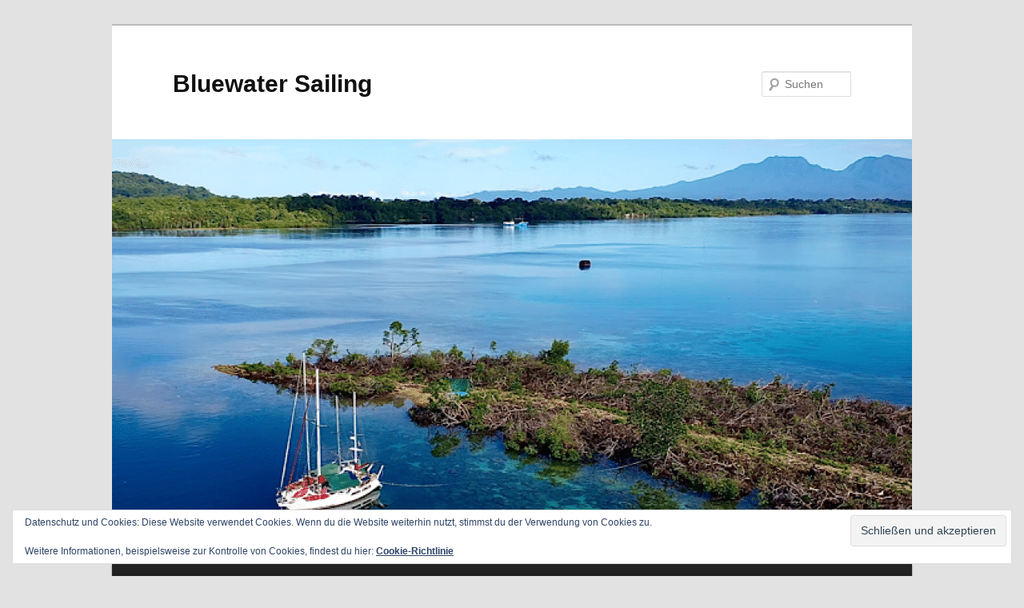

--- FILE ---
content_type: text/html; charset=UTF-8
request_url: http://www.bluewater-sailing.de/2019/09/24/solomon-islands-honiara-vom-16-8-bis-21-9-2019/
body_size: 20909
content:
<!DOCTYPE html>
<!--[if IE 6]>
<html id="ie6" lang="de">
<![endif]-->
<!--[if IE 7]>
<html id="ie7" lang="de">
<![endif]-->
<!--[if IE 8]>
<html id="ie8" lang="de">
<![endif]-->
<!--[if !(IE 6) & !(IE 7) & !(IE 8)]><!-->
<html lang="de">
<!--<![endif]-->
<head>
<meta charset="UTF-8" />
<meta name="viewport" content="width=device-width, initial-scale=1.0" />
<title>
Solomon Islands &#8211; Honiara &#8211; vom 16.8. bis 21.9.2019 | Bluewater Sailing	</title>
<link rel="profile" href="https://gmpg.org/xfn/11" />
<link rel="stylesheet" type="text/css" media="all" href="http://www.bluewater-sailing.de/wp-content/themes/twentyeleven/style.css?ver=20250415" />
<link rel="pingback" href="http://www.bluewater-sailing.de/xmlrpc.php">
<!--[if lt IE 9]>
<script src="http://www.bluewater-sailing.de/wp-content/themes/twentyeleven/js/html5.js?ver=3.7.0" type="text/javascript"></script>
<![endif]-->
<meta name='robots' content='max-image-preview:large' />
	<style>img:is([sizes="auto" i], [sizes^="auto," i]) { contain-intrinsic-size: 3000px 1500px }</style>
	<link rel='dns-prefetch' href='//secure.gravatar.com' />
<link rel='dns-prefetch' href='//stats.wp.com' />
<link rel='dns-prefetch' href='//v0.wordpress.com' />
<link rel='preconnect' href='//i0.wp.com' />
<link rel='preconnect' href='//c0.wp.com' />
<link rel="alternate" type="application/rss+xml" title="Bluewater Sailing &raquo; Feed" href="http://www.bluewater-sailing.de/feed/" />
<link rel="alternate" type="application/rss+xml" title="Bluewater Sailing &raquo; Kommentar-Feed" href="http://www.bluewater-sailing.de/comments/feed/" />
<link rel="alternate" type="application/rss+xml" title="Bluewater Sailing &raquo; Kommentar-Feed zu Solomon Islands &#8211; Honiara &#8211; vom 16.8. bis 21.9.2019" href="http://www.bluewater-sailing.de/2019/09/24/solomon-islands-honiara-vom-16-8-bis-21-9-2019/feed/" />
<script type="text/javascript">
/* <![CDATA[ */
window._wpemojiSettings = {"baseUrl":"https:\/\/s.w.org\/images\/core\/emoji\/16.0.1\/72x72\/","ext":".png","svgUrl":"https:\/\/s.w.org\/images\/core\/emoji\/16.0.1\/svg\/","svgExt":".svg","source":{"concatemoji":"http:\/\/www.bluewater-sailing.de\/wp-includes\/js\/wp-emoji-release.min.js?ver=6.8.3"}};
/*! This file is auto-generated */
!function(s,n){var o,i,e;function c(e){try{var t={supportTests:e,timestamp:(new Date).valueOf()};sessionStorage.setItem(o,JSON.stringify(t))}catch(e){}}function p(e,t,n){e.clearRect(0,0,e.canvas.width,e.canvas.height),e.fillText(t,0,0);var t=new Uint32Array(e.getImageData(0,0,e.canvas.width,e.canvas.height).data),a=(e.clearRect(0,0,e.canvas.width,e.canvas.height),e.fillText(n,0,0),new Uint32Array(e.getImageData(0,0,e.canvas.width,e.canvas.height).data));return t.every(function(e,t){return e===a[t]})}function u(e,t){e.clearRect(0,0,e.canvas.width,e.canvas.height),e.fillText(t,0,0);for(var n=e.getImageData(16,16,1,1),a=0;a<n.data.length;a++)if(0!==n.data[a])return!1;return!0}function f(e,t,n,a){switch(t){case"flag":return n(e,"\ud83c\udff3\ufe0f\u200d\u26a7\ufe0f","\ud83c\udff3\ufe0f\u200b\u26a7\ufe0f")?!1:!n(e,"\ud83c\udde8\ud83c\uddf6","\ud83c\udde8\u200b\ud83c\uddf6")&&!n(e,"\ud83c\udff4\udb40\udc67\udb40\udc62\udb40\udc65\udb40\udc6e\udb40\udc67\udb40\udc7f","\ud83c\udff4\u200b\udb40\udc67\u200b\udb40\udc62\u200b\udb40\udc65\u200b\udb40\udc6e\u200b\udb40\udc67\u200b\udb40\udc7f");case"emoji":return!a(e,"\ud83e\udedf")}return!1}function g(e,t,n,a){var r="undefined"!=typeof WorkerGlobalScope&&self instanceof WorkerGlobalScope?new OffscreenCanvas(300,150):s.createElement("canvas"),o=r.getContext("2d",{willReadFrequently:!0}),i=(o.textBaseline="top",o.font="600 32px Arial",{});return e.forEach(function(e){i[e]=t(o,e,n,a)}),i}function t(e){var t=s.createElement("script");t.src=e,t.defer=!0,s.head.appendChild(t)}"undefined"!=typeof Promise&&(o="wpEmojiSettingsSupports",i=["flag","emoji"],n.supports={everything:!0,everythingExceptFlag:!0},e=new Promise(function(e){s.addEventListener("DOMContentLoaded",e,{once:!0})}),new Promise(function(t){var n=function(){try{var e=JSON.parse(sessionStorage.getItem(o));if("object"==typeof e&&"number"==typeof e.timestamp&&(new Date).valueOf()<e.timestamp+604800&&"object"==typeof e.supportTests)return e.supportTests}catch(e){}return null}();if(!n){if("undefined"!=typeof Worker&&"undefined"!=typeof OffscreenCanvas&&"undefined"!=typeof URL&&URL.createObjectURL&&"undefined"!=typeof Blob)try{var e="postMessage("+g.toString()+"("+[JSON.stringify(i),f.toString(),p.toString(),u.toString()].join(",")+"));",a=new Blob([e],{type:"text/javascript"}),r=new Worker(URL.createObjectURL(a),{name:"wpTestEmojiSupports"});return void(r.onmessage=function(e){c(n=e.data),r.terminate(),t(n)})}catch(e){}c(n=g(i,f,p,u))}t(n)}).then(function(e){for(var t in e)n.supports[t]=e[t],n.supports.everything=n.supports.everything&&n.supports[t],"flag"!==t&&(n.supports.everythingExceptFlag=n.supports.everythingExceptFlag&&n.supports[t]);n.supports.everythingExceptFlag=n.supports.everythingExceptFlag&&!n.supports.flag,n.DOMReady=!1,n.readyCallback=function(){n.DOMReady=!0}}).then(function(){return e}).then(function(){var e;n.supports.everything||(n.readyCallback(),(e=n.source||{}).concatemoji?t(e.concatemoji):e.wpemoji&&e.twemoji&&(t(e.twemoji),t(e.wpemoji)))}))}((window,document),window._wpemojiSettings);
/* ]]> */
</script>
<link rel='stylesheet' id='jetpack_related-posts-css' href='https://c0.wp.com/p/jetpack/15.4/modules/related-posts/related-posts.css' type='text/css' media='all' />
<style id='wp-emoji-styles-inline-css' type='text/css'>

	img.wp-smiley, img.emoji {
		display: inline !important;
		border: none !important;
		box-shadow: none !important;
		height: 1em !important;
		width: 1em !important;
		margin: 0 0.07em !important;
		vertical-align: -0.1em !important;
		background: none !important;
		padding: 0 !important;
	}
</style>
<link rel='stylesheet' id='wp-block-library-css' href='https://c0.wp.com/c/6.8.3/wp-includes/css/dist/block-library/style.min.css' type='text/css' media='all' />
<style id='wp-block-library-theme-inline-css' type='text/css'>
.wp-block-audio :where(figcaption){color:#555;font-size:13px;text-align:center}.is-dark-theme .wp-block-audio :where(figcaption){color:#ffffffa6}.wp-block-audio{margin:0 0 1em}.wp-block-code{border:1px solid #ccc;border-radius:4px;font-family:Menlo,Consolas,monaco,monospace;padding:.8em 1em}.wp-block-embed :where(figcaption){color:#555;font-size:13px;text-align:center}.is-dark-theme .wp-block-embed :where(figcaption){color:#ffffffa6}.wp-block-embed{margin:0 0 1em}.blocks-gallery-caption{color:#555;font-size:13px;text-align:center}.is-dark-theme .blocks-gallery-caption{color:#ffffffa6}:root :where(.wp-block-image figcaption){color:#555;font-size:13px;text-align:center}.is-dark-theme :root :where(.wp-block-image figcaption){color:#ffffffa6}.wp-block-image{margin:0 0 1em}.wp-block-pullquote{border-bottom:4px solid;border-top:4px solid;color:currentColor;margin-bottom:1.75em}.wp-block-pullquote cite,.wp-block-pullquote footer,.wp-block-pullquote__citation{color:currentColor;font-size:.8125em;font-style:normal;text-transform:uppercase}.wp-block-quote{border-left:.25em solid;margin:0 0 1.75em;padding-left:1em}.wp-block-quote cite,.wp-block-quote footer{color:currentColor;font-size:.8125em;font-style:normal;position:relative}.wp-block-quote:where(.has-text-align-right){border-left:none;border-right:.25em solid;padding-left:0;padding-right:1em}.wp-block-quote:where(.has-text-align-center){border:none;padding-left:0}.wp-block-quote.is-large,.wp-block-quote.is-style-large,.wp-block-quote:where(.is-style-plain){border:none}.wp-block-search .wp-block-search__label{font-weight:700}.wp-block-search__button{border:1px solid #ccc;padding:.375em .625em}:where(.wp-block-group.has-background){padding:1.25em 2.375em}.wp-block-separator.has-css-opacity{opacity:.4}.wp-block-separator{border:none;border-bottom:2px solid;margin-left:auto;margin-right:auto}.wp-block-separator.has-alpha-channel-opacity{opacity:1}.wp-block-separator:not(.is-style-wide):not(.is-style-dots){width:100px}.wp-block-separator.has-background:not(.is-style-dots){border-bottom:none;height:1px}.wp-block-separator.has-background:not(.is-style-wide):not(.is-style-dots){height:2px}.wp-block-table{margin:0 0 1em}.wp-block-table td,.wp-block-table th{word-break:normal}.wp-block-table :where(figcaption){color:#555;font-size:13px;text-align:center}.is-dark-theme .wp-block-table :where(figcaption){color:#ffffffa6}.wp-block-video :where(figcaption){color:#555;font-size:13px;text-align:center}.is-dark-theme .wp-block-video :where(figcaption){color:#ffffffa6}.wp-block-video{margin:0 0 1em}:root :where(.wp-block-template-part.has-background){margin-bottom:0;margin-top:0;padding:1.25em 2.375em}
</style>
<style id='classic-theme-styles-inline-css' type='text/css'>
/*! This file is auto-generated */
.wp-block-button__link{color:#fff;background-color:#32373c;border-radius:9999px;box-shadow:none;text-decoration:none;padding:calc(.667em + 2px) calc(1.333em + 2px);font-size:1.125em}.wp-block-file__button{background:#32373c;color:#fff;text-decoration:none}
</style>
<link rel='stylesheet' id='mediaelement-css' href='https://c0.wp.com/c/6.8.3/wp-includes/js/mediaelement/mediaelementplayer-legacy.min.css' type='text/css' media='all' />
<link rel='stylesheet' id='wp-mediaelement-css' href='https://c0.wp.com/c/6.8.3/wp-includes/js/mediaelement/wp-mediaelement.min.css' type='text/css' media='all' />
<style id='jetpack-sharing-buttons-style-inline-css' type='text/css'>
.jetpack-sharing-buttons__services-list{display:flex;flex-direction:row;flex-wrap:wrap;gap:0;list-style-type:none;margin:5px;padding:0}.jetpack-sharing-buttons__services-list.has-small-icon-size{font-size:12px}.jetpack-sharing-buttons__services-list.has-normal-icon-size{font-size:16px}.jetpack-sharing-buttons__services-list.has-large-icon-size{font-size:24px}.jetpack-sharing-buttons__services-list.has-huge-icon-size{font-size:36px}@media print{.jetpack-sharing-buttons__services-list{display:none!important}}.editor-styles-wrapper .wp-block-jetpack-sharing-buttons{gap:0;padding-inline-start:0}ul.jetpack-sharing-buttons__services-list.has-background{padding:1.25em 2.375em}
</style>
<style id='global-styles-inline-css' type='text/css'>
:root{--wp--preset--aspect-ratio--square: 1;--wp--preset--aspect-ratio--4-3: 4/3;--wp--preset--aspect-ratio--3-4: 3/4;--wp--preset--aspect-ratio--3-2: 3/2;--wp--preset--aspect-ratio--2-3: 2/3;--wp--preset--aspect-ratio--16-9: 16/9;--wp--preset--aspect-ratio--9-16: 9/16;--wp--preset--color--black: #000;--wp--preset--color--cyan-bluish-gray: #abb8c3;--wp--preset--color--white: #fff;--wp--preset--color--pale-pink: #f78da7;--wp--preset--color--vivid-red: #cf2e2e;--wp--preset--color--luminous-vivid-orange: #ff6900;--wp--preset--color--luminous-vivid-amber: #fcb900;--wp--preset--color--light-green-cyan: #7bdcb5;--wp--preset--color--vivid-green-cyan: #00d084;--wp--preset--color--pale-cyan-blue: #8ed1fc;--wp--preset--color--vivid-cyan-blue: #0693e3;--wp--preset--color--vivid-purple: #9b51e0;--wp--preset--color--blue: #1982d1;--wp--preset--color--dark-gray: #373737;--wp--preset--color--medium-gray: #666;--wp--preset--color--light-gray: #e2e2e2;--wp--preset--gradient--vivid-cyan-blue-to-vivid-purple: linear-gradient(135deg,rgba(6,147,227,1) 0%,rgb(155,81,224) 100%);--wp--preset--gradient--light-green-cyan-to-vivid-green-cyan: linear-gradient(135deg,rgb(122,220,180) 0%,rgb(0,208,130) 100%);--wp--preset--gradient--luminous-vivid-amber-to-luminous-vivid-orange: linear-gradient(135deg,rgba(252,185,0,1) 0%,rgba(255,105,0,1) 100%);--wp--preset--gradient--luminous-vivid-orange-to-vivid-red: linear-gradient(135deg,rgba(255,105,0,1) 0%,rgb(207,46,46) 100%);--wp--preset--gradient--very-light-gray-to-cyan-bluish-gray: linear-gradient(135deg,rgb(238,238,238) 0%,rgb(169,184,195) 100%);--wp--preset--gradient--cool-to-warm-spectrum: linear-gradient(135deg,rgb(74,234,220) 0%,rgb(151,120,209) 20%,rgb(207,42,186) 40%,rgb(238,44,130) 60%,rgb(251,105,98) 80%,rgb(254,248,76) 100%);--wp--preset--gradient--blush-light-purple: linear-gradient(135deg,rgb(255,206,236) 0%,rgb(152,150,240) 100%);--wp--preset--gradient--blush-bordeaux: linear-gradient(135deg,rgb(254,205,165) 0%,rgb(254,45,45) 50%,rgb(107,0,62) 100%);--wp--preset--gradient--luminous-dusk: linear-gradient(135deg,rgb(255,203,112) 0%,rgb(199,81,192) 50%,rgb(65,88,208) 100%);--wp--preset--gradient--pale-ocean: linear-gradient(135deg,rgb(255,245,203) 0%,rgb(182,227,212) 50%,rgb(51,167,181) 100%);--wp--preset--gradient--electric-grass: linear-gradient(135deg,rgb(202,248,128) 0%,rgb(113,206,126) 100%);--wp--preset--gradient--midnight: linear-gradient(135deg,rgb(2,3,129) 0%,rgb(40,116,252) 100%);--wp--preset--font-size--small: 13px;--wp--preset--font-size--medium: 20px;--wp--preset--font-size--large: 36px;--wp--preset--font-size--x-large: 42px;--wp--preset--spacing--20: 0.44rem;--wp--preset--spacing--30: 0.67rem;--wp--preset--spacing--40: 1rem;--wp--preset--spacing--50: 1.5rem;--wp--preset--spacing--60: 2.25rem;--wp--preset--spacing--70: 3.38rem;--wp--preset--spacing--80: 5.06rem;--wp--preset--shadow--natural: 6px 6px 9px rgba(0, 0, 0, 0.2);--wp--preset--shadow--deep: 12px 12px 50px rgba(0, 0, 0, 0.4);--wp--preset--shadow--sharp: 6px 6px 0px rgba(0, 0, 0, 0.2);--wp--preset--shadow--outlined: 6px 6px 0px -3px rgba(255, 255, 255, 1), 6px 6px rgba(0, 0, 0, 1);--wp--preset--shadow--crisp: 6px 6px 0px rgba(0, 0, 0, 1);}:where(.is-layout-flex){gap: 0.5em;}:where(.is-layout-grid){gap: 0.5em;}body .is-layout-flex{display: flex;}.is-layout-flex{flex-wrap: wrap;align-items: center;}.is-layout-flex > :is(*, div){margin: 0;}body .is-layout-grid{display: grid;}.is-layout-grid > :is(*, div){margin: 0;}:where(.wp-block-columns.is-layout-flex){gap: 2em;}:where(.wp-block-columns.is-layout-grid){gap: 2em;}:where(.wp-block-post-template.is-layout-flex){gap: 1.25em;}:where(.wp-block-post-template.is-layout-grid){gap: 1.25em;}.has-black-color{color: var(--wp--preset--color--black) !important;}.has-cyan-bluish-gray-color{color: var(--wp--preset--color--cyan-bluish-gray) !important;}.has-white-color{color: var(--wp--preset--color--white) !important;}.has-pale-pink-color{color: var(--wp--preset--color--pale-pink) !important;}.has-vivid-red-color{color: var(--wp--preset--color--vivid-red) !important;}.has-luminous-vivid-orange-color{color: var(--wp--preset--color--luminous-vivid-orange) !important;}.has-luminous-vivid-amber-color{color: var(--wp--preset--color--luminous-vivid-amber) !important;}.has-light-green-cyan-color{color: var(--wp--preset--color--light-green-cyan) !important;}.has-vivid-green-cyan-color{color: var(--wp--preset--color--vivid-green-cyan) !important;}.has-pale-cyan-blue-color{color: var(--wp--preset--color--pale-cyan-blue) !important;}.has-vivid-cyan-blue-color{color: var(--wp--preset--color--vivid-cyan-blue) !important;}.has-vivid-purple-color{color: var(--wp--preset--color--vivid-purple) !important;}.has-black-background-color{background-color: var(--wp--preset--color--black) !important;}.has-cyan-bluish-gray-background-color{background-color: var(--wp--preset--color--cyan-bluish-gray) !important;}.has-white-background-color{background-color: var(--wp--preset--color--white) !important;}.has-pale-pink-background-color{background-color: var(--wp--preset--color--pale-pink) !important;}.has-vivid-red-background-color{background-color: var(--wp--preset--color--vivid-red) !important;}.has-luminous-vivid-orange-background-color{background-color: var(--wp--preset--color--luminous-vivid-orange) !important;}.has-luminous-vivid-amber-background-color{background-color: var(--wp--preset--color--luminous-vivid-amber) !important;}.has-light-green-cyan-background-color{background-color: var(--wp--preset--color--light-green-cyan) !important;}.has-vivid-green-cyan-background-color{background-color: var(--wp--preset--color--vivid-green-cyan) !important;}.has-pale-cyan-blue-background-color{background-color: var(--wp--preset--color--pale-cyan-blue) !important;}.has-vivid-cyan-blue-background-color{background-color: var(--wp--preset--color--vivid-cyan-blue) !important;}.has-vivid-purple-background-color{background-color: var(--wp--preset--color--vivid-purple) !important;}.has-black-border-color{border-color: var(--wp--preset--color--black) !important;}.has-cyan-bluish-gray-border-color{border-color: var(--wp--preset--color--cyan-bluish-gray) !important;}.has-white-border-color{border-color: var(--wp--preset--color--white) !important;}.has-pale-pink-border-color{border-color: var(--wp--preset--color--pale-pink) !important;}.has-vivid-red-border-color{border-color: var(--wp--preset--color--vivid-red) !important;}.has-luminous-vivid-orange-border-color{border-color: var(--wp--preset--color--luminous-vivid-orange) !important;}.has-luminous-vivid-amber-border-color{border-color: var(--wp--preset--color--luminous-vivid-amber) !important;}.has-light-green-cyan-border-color{border-color: var(--wp--preset--color--light-green-cyan) !important;}.has-vivid-green-cyan-border-color{border-color: var(--wp--preset--color--vivid-green-cyan) !important;}.has-pale-cyan-blue-border-color{border-color: var(--wp--preset--color--pale-cyan-blue) !important;}.has-vivid-cyan-blue-border-color{border-color: var(--wp--preset--color--vivid-cyan-blue) !important;}.has-vivid-purple-border-color{border-color: var(--wp--preset--color--vivid-purple) !important;}.has-vivid-cyan-blue-to-vivid-purple-gradient-background{background: var(--wp--preset--gradient--vivid-cyan-blue-to-vivid-purple) !important;}.has-light-green-cyan-to-vivid-green-cyan-gradient-background{background: var(--wp--preset--gradient--light-green-cyan-to-vivid-green-cyan) !important;}.has-luminous-vivid-amber-to-luminous-vivid-orange-gradient-background{background: var(--wp--preset--gradient--luminous-vivid-amber-to-luminous-vivid-orange) !important;}.has-luminous-vivid-orange-to-vivid-red-gradient-background{background: var(--wp--preset--gradient--luminous-vivid-orange-to-vivid-red) !important;}.has-very-light-gray-to-cyan-bluish-gray-gradient-background{background: var(--wp--preset--gradient--very-light-gray-to-cyan-bluish-gray) !important;}.has-cool-to-warm-spectrum-gradient-background{background: var(--wp--preset--gradient--cool-to-warm-spectrum) !important;}.has-blush-light-purple-gradient-background{background: var(--wp--preset--gradient--blush-light-purple) !important;}.has-blush-bordeaux-gradient-background{background: var(--wp--preset--gradient--blush-bordeaux) !important;}.has-luminous-dusk-gradient-background{background: var(--wp--preset--gradient--luminous-dusk) !important;}.has-pale-ocean-gradient-background{background: var(--wp--preset--gradient--pale-ocean) !important;}.has-electric-grass-gradient-background{background: var(--wp--preset--gradient--electric-grass) !important;}.has-midnight-gradient-background{background: var(--wp--preset--gradient--midnight) !important;}.has-small-font-size{font-size: var(--wp--preset--font-size--small) !important;}.has-medium-font-size{font-size: var(--wp--preset--font-size--medium) !important;}.has-large-font-size{font-size: var(--wp--preset--font-size--large) !important;}.has-x-large-font-size{font-size: var(--wp--preset--font-size--x-large) !important;}
:where(.wp-block-post-template.is-layout-flex){gap: 1.25em;}:where(.wp-block-post-template.is-layout-grid){gap: 1.25em;}
:where(.wp-block-columns.is-layout-flex){gap: 2em;}:where(.wp-block-columns.is-layout-grid){gap: 2em;}
:root :where(.wp-block-pullquote){font-size: 1.5em;line-height: 1.6;}
</style>
<link rel='stylesheet' id='twentyeleven-block-style-css' href='http://www.bluewater-sailing.de/wp-content/themes/twentyeleven/blocks.css?ver=20240703' type='text/css' media='all' />
<link rel='stylesheet' id='jetpack-subscriptions-css' href='https://c0.wp.com/p/jetpack/15.4/_inc/build/subscriptions/subscriptions.min.css' type='text/css' media='all' />
<link rel='stylesheet' id='sharedaddy-css' href='https://c0.wp.com/p/jetpack/15.4/modules/sharedaddy/sharing.css' type='text/css' media='all' />
<link rel='stylesheet' id='social-logos-css' href='https://c0.wp.com/p/jetpack/15.4/_inc/social-logos/social-logos.min.css' type='text/css' media='all' />
<script type="text/javascript" id="jetpack_related-posts-js-extra">
/* <![CDATA[ */
var related_posts_js_options = {"post_heading":"h4"};
/* ]]> */
</script>
<script type="text/javascript" src="https://c0.wp.com/p/jetpack/15.4/_inc/build/related-posts/related-posts.min.js" id="jetpack_related-posts-js"></script>
<link rel="https://api.w.org/" href="http://www.bluewater-sailing.de/wp-json/" /><link rel="alternate" title="JSON" type="application/json" href="http://www.bluewater-sailing.de/wp-json/wp/v2/posts/5316" /><link rel="EditURI" type="application/rsd+xml" title="RSD" href="http://www.bluewater-sailing.de/xmlrpc.php?rsd" />
<meta name="generator" content="WordPress 6.8.3" />
<link rel="canonical" href="http://www.bluewater-sailing.de/2019/09/24/solomon-islands-honiara-vom-16-8-bis-21-9-2019/" />
<link rel='shortlink' href='https://wp.me/p8pQVU-1nK' />
<link rel="alternate" title="oEmbed (JSON)" type="application/json+oembed" href="http://www.bluewater-sailing.de/wp-json/oembed/1.0/embed?url=http%3A%2F%2Fwww.bluewater-sailing.de%2F2019%2F09%2F24%2Fsolomon-islands-honiara-vom-16-8-bis-21-9-2019%2F" />
<link rel="alternate" title="oEmbed (XML)" type="text/xml+oembed" href="http://www.bluewater-sailing.de/wp-json/oembed/1.0/embed?url=http%3A%2F%2Fwww.bluewater-sailing.de%2F2019%2F09%2F24%2Fsolomon-islands-honiara-vom-16-8-bis-21-9-2019%2F&#038;format=xml" />
<style>[class*=" icon-oc-"],[class^=icon-oc-]{speak:none;font-style:normal;font-weight:400;font-variant:normal;text-transform:none;line-height:1;-webkit-font-smoothing:antialiased;-moz-osx-font-smoothing:grayscale}.icon-oc-one-com-white-32px-fill:before{content:"901"}.icon-oc-one-com:before{content:"900"}#one-com-icon,.toplevel_page_onecom-wp .wp-menu-image{speak:none;display:flex;align-items:center;justify-content:center;text-transform:none;line-height:1;-webkit-font-smoothing:antialiased;-moz-osx-font-smoothing:grayscale}.onecom-wp-admin-bar-item>a,.toplevel_page_onecom-wp>.wp-menu-name{font-size:16px;font-weight:400;line-height:1}.toplevel_page_onecom-wp>.wp-menu-name img{width:69px;height:9px;}.wp-submenu-wrap.wp-submenu>.wp-submenu-head>img{width:88px;height:auto}.onecom-wp-admin-bar-item>a img{height:7px!important}.onecom-wp-admin-bar-item>a img,.toplevel_page_onecom-wp>.wp-menu-name img{opacity:.8}.onecom-wp-admin-bar-item.hover>a img,.toplevel_page_onecom-wp.wp-has-current-submenu>.wp-menu-name img,li.opensub>a.toplevel_page_onecom-wp>.wp-menu-name img{opacity:1}#one-com-icon:before,.onecom-wp-admin-bar-item>a:before,.toplevel_page_onecom-wp>.wp-menu-image:before{content:'';position:static!important;background-color:rgba(240,245,250,.4);border-radius:102px;width:18px;height:18px;padding:0!important}.onecom-wp-admin-bar-item>a:before{width:14px;height:14px}.onecom-wp-admin-bar-item.hover>a:before,.toplevel_page_onecom-wp.opensub>a>.wp-menu-image:before,.toplevel_page_onecom-wp.wp-has-current-submenu>.wp-menu-image:before{background-color:#76b82a}.onecom-wp-admin-bar-item>a{display:inline-flex!important;align-items:center;justify-content:center}#one-com-logo-wrapper{font-size:4em}#one-com-icon{vertical-align:middle}.imagify-welcome{display:none !important;}</style>	<style>img#wpstats{display:none}</style>
		
<!-- Jetpack Open Graph Tags -->
<meta property="og:type" content="article" />
<meta property="og:title" content="Solomon Islands &#8211; Honiara &#8211; vom 16.8. bis 21.9.2019" />
<meta property="og:url" content="http://www.bluewater-sailing.de/2019/09/24/solomon-islands-honiara-vom-16-8-bis-21-9-2019/" />
<meta property="og:description" content="Honiara. Und noch einmal Honiara. Bereits bei unserer Ankunft bin ich von dem Ankerplatz, der eigentlich geschützt hinter einer Landnase liegt, völlig enttäuscht, genervt und meine Frustration kenn…" />
<meta property="article:published_time" content="2019-09-24T02:53:12+00:00" />
<meta property="article:modified_time" content="2019-09-29T22:42:11+00:00" />
<meta property="og:site_name" content="Bluewater Sailing" />
<meta property="og:image" content="http://www.bluewater-sailing.de/wp-content/uploads/2019/09/142E957A-FE33-4571-BA09-E13E3DEA5544-300x225.jpeg" />
<meta property="og:image:width" content="300" />
<meta property="og:image:height" content="225" />
<meta property="og:image:alt" content="" />
<meta property="og:locale" content="de_DE" />
<meta name="twitter:text:title" content="Solomon Islands &#8211; Honiara &#8211; vom 16.8. bis 21.9.2019" />
<meta name="twitter:image" content="http://www.bluewater-sailing.de/wp-content/uploads/2019/09/142E957A-FE33-4571-BA09-E13E3DEA5544-300x225.jpeg?w=640" />
<meta name="twitter:card" content="summary_large_image" />

<!-- End Jetpack Open Graph Tags -->
<link rel="icon" href="https://i0.wp.com/www.bluewater-sailing.de/wp-content/uploads/2024/11/cropped-IMG_1961-2.png?fit=32%2C32" sizes="32x32" />
<link rel="icon" href="https://i0.wp.com/www.bluewater-sailing.de/wp-content/uploads/2024/11/cropped-IMG_1961-2.png?fit=192%2C192" sizes="192x192" />
<link rel="apple-touch-icon" href="https://i0.wp.com/www.bluewater-sailing.de/wp-content/uploads/2024/11/cropped-IMG_1961-2.png?fit=180%2C180" />
<meta name="msapplication-TileImage" content="https://i0.wp.com/www.bluewater-sailing.de/wp-content/uploads/2024/11/cropped-IMG_1961-2.png?fit=270%2C270" />
</head>

<body class="wp-singular post-template-default single single-post postid-5316 single-format-standard wp-embed-responsive wp-theme-twentyeleven single-author singular two-column left-sidebar">
<div class="skip-link"><a class="assistive-text" href="#content">Zum primären Inhalt springen</a></div><div id="page" class="hfeed">
	<header id="branding">
			<hgroup>
							<h1 id="site-title"><span><a href="http://www.bluewater-sailing.de/" rel="home" >Bluewater Sailing</a></span></h1>
				<h2 id="site-description"></h2>
			</hgroup>

						<a href="http://www.bluewater-sailing.de/" rel="home" >
				<img src="http://www.bluewater-sailing.de/wp-content/uploads/2024/11/cropped-IMG_1961.png" width="1000" height="531" alt="Bluewater Sailing" srcset="https://i0.wp.com/www.bluewater-sailing.de/wp-content/uploads/2024/11/cropped-IMG_1961.png?w=1000 1000w, https://i0.wp.com/www.bluewater-sailing.de/wp-content/uploads/2024/11/cropped-IMG_1961.png?resize=300%2C159 300w, https://i0.wp.com/www.bluewater-sailing.de/wp-content/uploads/2024/11/cropped-IMG_1961.png?resize=768%2C408 768w, https://i0.wp.com/www.bluewater-sailing.de/wp-content/uploads/2024/11/cropped-IMG_1961.png?resize=500%2C266 500w" sizes="(max-width: 1000px) 100vw, 1000px" decoding="async" fetchpriority="high" />			</a>
			
									<form method="get" id="searchform" action="http://www.bluewater-sailing.de/">
		<label for="s" class="assistive-text">Suchen</label>
		<input type="text" class="field" name="s" id="s" placeholder="Suchen" />
		<input type="submit" class="submit" name="submit" id="searchsubmit" value="Suchen" />
	</form>
			
			<nav id="access">
				<h3 class="assistive-text">Hauptmenü</h3>
				<div class="menu-logbuch-container"><ul id="menu-logbuch" class="menu"><li id="menu-item-29" class="menu-item menu-item-type-custom menu-item-object-custom menu-item-home menu-item-29"><a href="http://www.bluewater-sailing.de">Startseite</a></li>
<li id="menu-item-31" class="menu-item menu-item-type-post_type menu-item-object-page menu-item-has-children menu-item-31"><a href="http://www.bluewater-sailing.de/logbuch/">Logbuch</a>
<ul class="sub-menu">
	<li id="menu-item-328" class="menu-item menu-item-type-taxonomy menu-item-object-category current-post-ancestor current-menu-parent current-post-parent menu-item-328"><a href="http://www.bluewater-sailing.de/category/aktuell/">Aktuell</a></li>
	<li id="menu-item-456" class="menu-item menu-item-type-taxonomy menu-item-object-category menu-item-456"><a href="http://www.bluewater-sailing.de/category/sy-pacifico/">SY PACIFICO</a></li>
	<li id="menu-item-457" class="menu-item menu-item-type-taxonomy menu-item-object-category menu-item-457"><a href="http://www.bluewater-sailing.de/category/neuseeland/">Neuseeland</a></li>
</ul>
</li>
<li id="menu-item-1179" class="menu-item menu-item-type-post_type menu-item-object-page menu-item-1179"><a href="http://www.bluewater-sailing.de/sy-amiga/">SY Amiga</a></li>
<li id="menu-item-703" class="menu-item menu-item-type-post_type menu-item-object-page menu-item-703"><a href="http://www.bluewater-sailing.de/toernploenemitsegeln/">Törnpläne/Mitsegeln</a></li>
<li id="menu-item-38" class="menu-item menu-item-type-post_type menu-item-object-page menu-item-38"><a href="http://www.bluewater-sailing.de/bildergalerie/">Bildergalerie</a></li>
<li id="menu-item-30" class="menu-item menu-item-type-post_type menu-item-object-page menu-item-30"><a href="http://www.bluewater-sailing.de/ueber-mich/">Über mich …</a></li>
<li id="menu-item-2770" class="menu-item menu-item-type-post_type menu-item-object-page menu-item-privacy-policy menu-item-2770"><a rel="privacy-policy" href="http://www.bluewater-sailing.de/datenschutz/">Datenschutz</a></li>
<li id="menu-item-121" class="menu-item menu-item-type-post_type menu-item-object-page menu-item-121"><a href="http://www.bluewater-sailing.de/beispiel-seite/">Impressum</a></li>
<li id="menu-item-6022" class="menu-item menu-item-type-post_type menu-item-object-page menu-item-has-children menu-item-6022"><a href="http://www.bluewater-sailing.de/%e2%9d%a4%ef%b8%8f-kinder-und-schulen/">❤️ Kinder und Schulen</a>
<ul class="sub-menu">
	<li id="menu-item-6075" class="menu-item menu-item-type-taxonomy menu-item-object-category menu-item-6075"><a href="http://www.bluewater-sailing.de/category/hilfe-fuer-kinder-und-schulen/">Hilfe für Kinder und Schulen</a></li>
</ul>
</li>
</ul></div>			</nav><!-- #access -->
	</header><!-- #branding -->


	<div id="main">

		<div id="primary">
			<div id="content" role="main">

				
					<nav id="nav-single">
						<h3 class="assistive-text">Beitragsnavigation</h3>
						<span class="nav-previous"><a href="http://www.bluewater-sailing.de/2019/09/21/go-west/" rel="prev"><span class="meta-nav">&larr;</span> Vorheriger</a></span>
						<span class="nav-next"><a href="http://www.bluewater-sailing.de/2020/02/19/himmel-ueber-den-solomonen-vom-22-9-bis-28-11-2019/" rel="next">Nächster <span class="meta-nav">&rarr;</span></a></span>
					</nav><!-- #nav-single -->

					
<article id="post-5316" class="post-5316 post type-post status-publish format-standard hentry category-aktuell">
	<header class="entry-header">
		<h1 class="entry-title">Solomon Islands &#8211; Honiara &#8211; vom 16.8. bis 21.9.2019</h1>

				<div class="entry-meta">
			<span class="sep">Veröffentlicht am </span><a href="http://www.bluewater-sailing.de/2019/09/24/solomon-islands-honiara-vom-16-8-bis-21-9-2019/" title="4:53" rel="bookmark"><time class="entry-date" datetime="2019-09-24T04:53:12+02:00">24. September 2019</time></a><span class="by-author"> <span class="sep"> von </span> <span class="author vcard"><a class="url fn n" href="http://www.bluewater-sailing.de/author/hilde/" title="Alle Beiträge von Hilde anzeigen" rel="author">Hilde</a></span></span>		</div><!-- .entry-meta -->
			</header><!-- .entry-header -->

	<div class="entry-content">
		<p>Honiara. Und noch einmal Honiara. Bereits bei unserer Ankunft bin ich von dem Ankerplatz, der eigentlich geschützt hinter einer Landnase liegt, völlig enttäuscht, genervt und meine Frustration kennt zunächst keine Grenzen. Sollen wir hier eine Woche oder 10 Tage bei diesem Geschaukel aushalten und vor Anker liegen? <span id="more-5316"></span>Ich war davon ausgegangen, dass wir hier geschützt vor dem Südostpassatwinden völlig ruhig liegen würden. Stattdessen kommt der Schwell direkt aus Nordwest, Nord oder auch Nordost und der Wind dreht mehrfach am Tag bis zu 360°. So liegen wir zeitweise, meist am Nachmittag und am frühen Abend, quer zum Schwell und schaukeln bis zu 30°. Oder um sich das besser vorstellen zu können: bei der Pacifico ist nach einigen Tagen die Bordwand in Zweidrittel Höhe verschmutzt vom Öl und Dreck, der sich teilweise hier im Hafenbecken verteilt.</p>
<p>Als es sich am ersten Abend mit Einbruch der Dunkelheit beruhigt und auch die Nacht dann ruhig bleibt, bessert sich meine Laune wieder. Die Schaukelei wird also kein Dauerzustand sein.<br />
Wir ankern direkt vor dem Polizei-Pier und dem Point Cruz Yachtclub. Dort können wir beruhigt unser Dingi lassen, während wir einkaufen gehen und uns ein bisschen die Stadt ansehen.<br />
Im Club sind wir herzlich willkommen, können dort unseren Müll entsorgen, Duschen oder unsere Wäsche waschen. Der Laundry Service besteht aus einer Waschmaschine und einem Trockner, der den kleinen Raum, mangels Entlüftung ins Freie, in eine Sauna verwandelt. Man zahlt etwa 12€ für die Benutzung, egal wieviel Wäsche man an dem Tag wäscht und trocknet. Da wir ja Wäsche von zwei Booten haben, für uns ein durchaus günstiges Angebot. Das Clubangebot beinhaltet natürlich auch Drinks und Kleinigkeiten zu essen zu moderaten Preisen. Wir dürfen uns hier frei bewegen, wie die Clubmitglieder selbst, genießen den Security-Service oder auch mal eine helfende Hand. Und das alles, ohne dass man uns in irgendeiner Form, außer eben Laundry, Essen und Trinken, zur Kasse bittet. Eine ziemlich überraschende und erfreuliche Erfahrung, die wir absolut nicht als selbstverständlich empfinden.</p>
<p>In den ersten Tagen erledigen wir die restlichen Formalitäten zum Einklarieren, erkunden den Markt und finden vor allem heraus, an welche Adresse wir die Ersatzteile, die wir benötigen, hier in Honiara schicken lassen können. Wir entscheiden uns, die Sachen direkt zum DHL Shop schicken zu lassen und es dort dann selbst abzuholen. Eine gute Entscheidung, wie sich später herausstellt.<br />
Nun kann Hermann die Ersatzteile auch endlich final bestellen: RAM/ hydraulische Einheit für den Autopiloten, Radar-Dom, Wind- und Tiefenmesser sowie einen neuen Inverter für mich. Es soll alles innerhalb von 8 &#8211; 10 Tagen lieferbar sein. Der RAM wird direkt aus England kommen. Da fragen wir uns, ob das wohl klappt, wo die Briten doch gerade ganz andere Sorgen haben ?</p>
<p>Wir haben auch noch ein paar andere Dinge zu erledigen, nichts wirklich dringendes. Doch wo wir schon einmal in einer Stdt sind &#8230;. So geht die erste Woche herum, dann die zweite &#8230;.</p>
<p>Wir lernen Philip kennen, einen deutschen Einhandsegler mit seiner Parrotia, einem Boot unter holländischer Flagge, sprechen noch einmal kurz mit den Leuten aus Schweden, die zu dritt (nur Kerle) unterwegs sind. Dem Damenbesuch dort nach zu urteilen, haben sie es nett. Nachdem sie am ersten Sonntag weitergesegelt sind, wird die Ankersituation etwas entspannter. Viele Boote haben hier wirklich nicht Platz, es sei denn man ankert weiter draußen, wo es noch mehr schüttelt.<br />
Ich bin eigentlich froh, einen guten Ankerplatz haben, nachdem ich beim ersten Mal bei den Winddrehern hier, den Bugkorb der Pacifico an meinem Dingi kleben hatte und beim Anker auf gehen, fast noch das Schwedenboot gerammt hatte. Ging gerade noch einmal gut.</p>
<p>An einem der Morgen hier, werde ich jedoch von einigen Asiaten geweckt und gebeten woanders zu ankern. Sie bräuchten den Platz. Geht’s noch?<br />
Bevor ich selbst richtig wach werde, erwacht mein norddeutscher Sturkopf, und macht den Leuten freundlich aber bestimmt klar, dass das nicht geht. Ich komme dann in Trouble mit den anderen Booten. Außerdem ist Platz genug, dass sie mit ihren Fischerbooten an mir vorbei an den Pier fahren können. Der erste hat es doch schon vorgemacht. Damit verabschiede ich die Leute und gehe wieder ins Bett.</p>
<p>Es dauert jedoch nicht lange, dann kommen die Port-Authorities, sprich der Hafenmeister, mit fünf Mann Begleitung, um mich von meinem Ankerplatz zu verscheuchen. Wenn ich an Ort und Stelle bleiben würde, hätte ich die Verantwortung, wenn mit meinem Boot etwas passiert. Die Asiatischen Fischer müssten hier rein und raus fahren. Mittlerweile bin ich richtig wach und lasse mich so leicht nicht verscheuchen. Der Hafenmeister, sichtlich irritiert von den Widerworten einer Frau, dann noch von seinen Mittstreitern belächelt, gibt nicht auf und ich muss mich schließlich widerwillig beugen. Da sie mich dann aber wohl nicht ganz und gar verärgern wollen, darf ich vor Anker gehen mit einer zusätzlichen Landleine. Super. So hatte ich es mir eigentlich von vornherein vorgestellt, nur war ich davon ausgegangen, dass es nicht erlaubt ist. Wenig später liegt die Amiga gut vertäut in der östlichen Hafenecke und ist dadurch auch dem Schwell wesentlich weniger ausgesetzt. Geht doch.</p>
<p><img data-recalc-dims="1" decoding="async" data-attachment-id="5319" data-permalink="http://www.bluewater-sailing.de/2019/09/24/solomon-islands-honiara-vom-16-8-bis-21-9-2019/142e957a-fe33-4571-ba09-e13e3dea5544/" data-orig-file="https://i0.wp.com/www.bluewater-sailing.de/wp-content/uploads/2019/09/142E957A-FE33-4571-BA09-E13E3DEA5544.jpeg?fit=3264%2C2448" data-orig-size="3264,2448" data-comments-opened="1" data-image-meta="{&quot;aperture&quot;:&quot;2.4&quot;,&quot;credit&quot;:&quot;&quot;,&quot;camera&quot;:&quot;iPad Air 2&quot;,&quot;caption&quot;:&quot;&quot;,&quot;created_timestamp&quot;:&quot;1567163641&quot;,&quot;copyright&quot;:&quot;&quot;,&quot;focal_length&quot;:&quot;3.3&quot;,&quot;iso&quot;:&quot;25&quot;,&quot;shutter_speed&quot;:&quot;0.00036805299963195&quot;,&quot;title&quot;:&quot;&quot;,&quot;orientation&quot;:&quot;1&quot;}" data-image-title="142E957A-FE33-4571-BA09-E13E3DEA5544" data-image-description="" data-image-caption="" data-medium-file="https://i0.wp.com/www.bluewater-sailing.de/wp-content/uploads/2019/09/142E957A-FE33-4571-BA09-E13E3DEA5544.jpeg?fit=300%2C225" data-large-file="https://i0.wp.com/www.bluewater-sailing.de/wp-content/uploads/2019/09/142E957A-FE33-4571-BA09-E13E3DEA5544.jpeg?fit=584%2C438" class="size-medium wp-image-5319 aligncenter" src="https://i0.wp.com/www.bluewater-sailing.de/wp-content/uploads/2019/09/142E957A-FE33-4571-BA09-E13E3DEA5544-300x225.jpeg?resize=300%2C225" alt="" width="300" height="225" srcset="https://i0.wp.com/www.bluewater-sailing.de/wp-content/uploads/2019/09/142E957A-FE33-4571-BA09-E13E3DEA5544.jpeg?resize=300%2C225 300w, https://i0.wp.com/www.bluewater-sailing.de/wp-content/uploads/2019/09/142E957A-FE33-4571-BA09-E13E3DEA5544.jpeg?resize=768%2C576 768w, https://i0.wp.com/www.bluewater-sailing.de/wp-content/uploads/2019/09/142E957A-FE33-4571-BA09-E13E3DEA5544.jpeg?resize=1024%2C768 1024w, https://i0.wp.com/www.bluewater-sailing.de/wp-content/uploads/2019/09/142E957A-FE33-4571-BA09-E13E3DEA5544.jpeg?resize=400%2C300 400w, https://i0.wp.com/www.bluewater-sailing.de/wp-content/uploads/2019/09/142E957A-FE33-4571-BA09-E13E3DEA5544.jpeg?w=1168 1168w, https://i0.wp.com/www.bluewater-sailing.de/wp-content/uploads/2019/09/142E957A-FE33-4571-BA09-E13E3DEA5544.jpeg?w=1752 1752w" sizes="(max-width: 300px) 100vw, 300px" /></p>
<p>Die Fischer sind dann so ein Thema für sich. Die Fangflotte fällt hier wohl alle drei Monate ein und lädt hier den Fisch für den Versand in Container um. Da meine Kabine zur anderen Seite liegt, stört es mich auch nicht sonderlich, dass nun neben mir 24 Stunden am Tag Schiffsgeneratoren laufen. Es liegen meist fünf der großen Schiffe in Päckchen, ständig geht es rein und raus aus der Hafenbucht. Und wenn ich mir so einige der Manöver anschaue, war es wohl besser, denen nicht großartig im Weg zu liegen, auch wenn die Amiga den Plastikbombern gegenüber nicht unbedingt benachteiligt ist. Aber besser ist ja, es nicht darauf ankommen zu lassen.</p>
<p>Wir sitzen nachmittags im Club beim Bier trinken zusammen mit Philip, als einer der Einheimischen aufgeregt auf uns zu kommt und auf die Boote draußen zeigt. Eins der Boote ist auf Slip gegangen. Ein schneller Blick beruhigt uns zunächst, dass es weder die Pacifico, noch die Amiga und auch nicht Philips Boot ist, sondern die verlassen an der Mooring liegende Annaliese, die sich selbständig gemacht hat.<br />
Es weht kräftig und das etwa 27 Fuß lange Boote treibt auf die Steinmauer mit dem davorliegenden Riff zu. Ob wir sie bei dem Wind mit dem Dingi retten können? Wir versuchen sie mehrfach in Schlepp zu nehmen, doch bei dem Wind reichen meine 3 PS von dem Aussenborder nicht aus. Auch ein mutiger Asiate, der kurzerhand ins Wasser steigt und versucht die Anneliese von den Tetratoden wegzuziehen, schafft es natürlich nicht. Es bleibt nichts anderes als potentere Hilfe zu suchen. Am Polizei-Pier liegt auch ein kleineres Boot mit Aussendbordern, das hier im flachen Wasser fahren kann. Sie brauchen fast eine Viertelstunde bis sie das Boot klar haben und der Annaliese zu Hilfe kommen.<br />
Wenig später liegt sie dann sicher an einer anderen Mooring des Yachtclubs. Philip trifft dann noch den Eigner, der feststellt, dass sein Boot bei diesem Ausflug keinen größeren Schaden genommen hat. Insgesamt wirkt er allerdings sehr wenig interessiert, dabei ist die Annaliese ein wirklich schönes Boot. Schon ein bisschen traurig, dass da so ein Boot einfach sich selbst überlassen wird und verwahrlost.</p>
<p>Die Insel Guadacanal mit der Hauptstadt Honiara ist eigentlich wenig sehenswert. So sehen wir auch davon ab, uns einen Mietwagen zu nehmen, um die Insel zu erkunden. Honiara selbst ist alles andere als schön und nur in Grenzen sauber. Wir besuchen das Nationalmuseum und wissen anschließend, woher die leeren Coca Cola &#8211; Glasflaschen kommen, die hier an verschiedenen Stellen für 12€ zum Kauf angeboten werden: Hinterlassenschaften der Amis aus dem 2. Weltkrieg! Überhaupt ist der 2. Weltkrieg, die Schiffswracks aus dieser Zeit, ein sehr zentraler Punkt in der Geschichte der Salomonen.</p>
<p>Jeden Tag sind Taucher vor dem Polizei-Pier zugange. Wir erfahren, dass sie auf dem Meeresgrund nach Bomben aus dem Krieg suchen. Nicht, dass dort das neue Polizeischiff, das aus Australien erwartet wird, vor Anker geht und womöglich dadurch eine Bombe detoniert. Dann hätte sich das mit dem neuen Schiff erledigt und ein weiteres Wrack würde den Hafen zieren.</p>
<p>Im Heritage Park wird Kunsthandwerk angeboten und es gehört auch eine Kunstgalerie dazu. Hermann entwickelt sich mal wieder zum Souvenir-Jäger. Ihm haben es die Holzarbeiten angetan. Besonders begeistert er sich für die NguzuNguzu, die in früheren Zeiten die Kanus zierten. Je nach Motiv ergänzt um Kopf (für Krieg) oder Vogel ( Frieden) konnte man erkennen, mit welchen Motivationen die Leute im Kanu unterwegs waren. Und über das Internet erfahren wir, dass auch die englische Queen so einen NguzuNguzu in ihrer Schatzkammer hat.</p>
<p>Wir warten und ich fühle mich durch diesen Stillstand schon leicht paralysiert. Als dann nach drei Wochen das erste Paket kommt, durchläuft das bei uns eine ganze Gefühlsskala: -Freude, dass es nun da ist<br />
-Erleichterung, dass die Pacifico nun wieder einen funktionierenden Autopiloten und ein arbeitendes Radar haben wird -ein Gefühl des Luxus, weil mein neuer Inverter besser ist, als der alte<br />
-Erstaunen, dass ein Versand per DHL von Auckland nach Honiara nur zweiTage dauert<br />
-Fassungslosigkeit, dass der Tiefenmesser, der ja am Lager gewesen sein sollte, zur Zeit gar nicht lieferbar ist.</p>
<p>Der Versand hätte also schon eine Woche früher erfolgen können.<br />
In Neuseeland beginnt ein „zuschieben des schwarzen Peters“ , was überhaupt nicht weiterhilft. Letzten Endes bekommt Hermann als Alternative ein teureres Gerät angeboten zum Preis der bestellten Variante. Das sollte nun auf Lager sein. Aber wie sich herausstellt, heißt auf Lager sein, es ist in Australien verfügbar. Statt es dann direkt von Australien nach Honiara zu senden, wird es erst einmal nach Auckland geschickt, was eine Woche dauert. Und dann wird es von dort über Brisbane nach Honiara verschickt. Eigentlich kann man darüber nur mit dem Kopf schütteln.</p>
<p>Zwischendurch schütteln wir auch mit dem Kopf: die Kapitäne der Fangflotte ärgern sich offensichtlich über einen Holländer, der erneut neben der Pacifico ankert. Es ist ein ziemlich großes Boot und hat bestimmt 19m Länge ohne Bugsprit. Sie fahren mehrfach unnötig nah an ihm vorbei, obwohl auf der anderen Seite das ganze Hafenbecken bis hin zum Pier frei ist. Nicht einmal ich liege Ihnen mehr im Weg. Und einer dieser Kapitäne verschätzt sich bei einer solchen Aktion wohl ziemlich kräftig und rammt den holländischen Segler. Der Bugsprit steht danach mit einem Winkel von mindestens 30° schräg vorne ab und der Steven, also das lange Holz vorn am Bug, ist gebrochen bis hinunter zur Wasserlinie. Im Yachtclub meint hierzu jemand, der Holländer hätte Glück gehabt, dass sein Boot nicht gesunken ist. Was ich durchaus glauben mag, nachdem ich mir den Schaden aus der Nähe angesehen habe.<img data-recalc-dims="1" decoding="async" data-attachment-id="5320" data-permalink="http://www.bluewater-sailing.de/2019/09/24/solomon-islands-honiara-vom-16-8-bis-21-9-2019/5dd519d5-46b0-43a1-b84c-99c474e50618/" data-orig-file="https://i0.wp.com/www.bluewater-sailing.de/wp-content/uploads/2019/09/5DD519D5-46B0-43A1-B84C-99C474E50618-e1569796158336.jpeg?fit=3264%2C2448" data-orig-size="3264,2448" data-comments-opened="1" data-image-meta="{&quot;aperture&quot;:&quot;2.4&quot;,&quot;credit&quot;:&quot;&quot;,&quot;camera&quot;:&quot;iPad Air 2&quot;,&quot;caption&quot;:&quot;&quot;,&quot;created_timestamp&quot;:&quot;1567237618&quot;,&quot;copyright&quot;:&quot;&quot;,&quot;focal_length&quot;:&quot;3.3&quot;,&quot;iso&quot;:&quot;25&quot;,&quot;shutter_speed&quot;:&quot;0.0064516129032258&quot;,&quot;title&quot;:&quot;&quot;,&quot;orientation&quot;:&quot;3&quot;}" data-image-title="5DD519D5-46B0-43A1-B84C-99C474E50618" data-image-description="" data-image-caption="" data-medium-file="https://i0.wp.com/www.bluewater-sailing.de/wp-content/uploads/2019/09/5DD519D5-46B0-43A1-B84C-99C474E50618-e1569796158336.jpeg?fit=300%2C225" data-large-file="https://i0.wp.com/www.bluewater-sailing.de/wp-content/uploads/2019/09/5DD519D5-46B0-43A1-B84C-99C474E50618-e1569796158336.jpeg?fit=584%2C438" class="size-medium wp-image-5320 aligncenter" src="https://i0.wp.com/www.bluewater-sailing.de/wp-content/uploads/2019/09/5DD519D5-46B0-43A1-B84C-99C474E50618-e1569796158336-300x225.jpeg?resize=300%2C225" alt="" width="300" height="225" srcset="https://i0.wp.com/www.bluewater-sailing.de/wp-content/uploads/2019/09/5DD519D5-46B0-43A1-B84C-99C474E50618-e1569796158336.jpeg?resize=300%2C225 300w, https://i0.wp.com/www.bluewater-sailing.de/wp-content/uploads/2019/09/5DD519D5-46B0-43A1-B84C-99C474E50618-e1569796158336.jpeg?resize=768%2C576 768w, https://i0.wp.com/www.bluewater-sailing.de/wp-content/uploads/2019/09/5DD519D5-46B0-43A1-B84C-99C474E50618-e1569796158336.jpeg?resize=1024%2C768 1024w, https://i0.wp.com/www.bluewater-sailing.de/wp-content/uploads/2019/09/5DD519D5-46B0-43A1-B84C-99C474E50618-e1569796158336.jpeg?resize=400%2C300 400w, https://i0.wp.com/www.bluewater-sailing.de/wp-content/uploads/2019/09/5DD519D5-46B0-43A1-B84C-99C474E50618-e1569796158336.jpeg?w=1168 1168w, https://i0.wp.com/www.bluewater-sailing.de/wp-content/uploads/2019/09/5DD519D5-46B0-43A1-B84C-99C474E50618-e1569796158336.jpeg?w=1752 1752w" sizes="(max-width: 300px) 100vw, 300px" /></p>
<p>Nach heftigen Regenfällen ist das Wasser in der Hafenbucht trüb vom Sand und Dreck, der den kleinen Fluss hinunter gespült wurde. Der Strand gleicht einer Müllhalde. Plastik, Dosen und jede Menge sonstiger Unrat hat sich dort angesammelt. Einiges fahren die Clubmitarbeiter mit der Schubkarre ab. Doch es sind solche Massen, dass sie kaum dagegen ankommen.<br />
Als das Wasser wieder klarerer wird, sieht man in einigen Metern Tiefe bunte Quallen. Quallen? Nein, es sind Plastiktüten die dort treiben.<br />
Nirgends habe ich bisher so viel Müll im Wasser gesehen, wie hier um Guadacanal. Es ist ganz unglaublich. Unglaublich ist auch an unserem letzten Tag ein kleiner Cruiser, die Bilikiki, der direkt neben uns ankert und gerade seine Gäste von Bord gelassen hat. Ich sehe nur, wie sie dort eine braune Brühe ins Wasser lassen, die dann in einer großen Wolke auf den Hotel-Strand zu treibt. Können Dir ihren Fäkaltank nicht unterwegs entleeren? Wenige Stunden später wird der der nächste Tank entleert. Also Hermann, mit schwimmen ums Boot ist heute aber nichts mehr.</p>
<p>Wir sind komplett. Die neuen Geräte bzw. Ersatzteile installiert. Auf der Pacifico sieht es nach diesem Arbeitsgrosseinsatz aus, wie nach einem Bombeneinschlag. Abgeschraubte Deckenpanele, Souvenirs, Werkzeug, ausgeräumte Kabinen und neue Vorräte müssen nun noch wieder ihren Platz finden. Auf der Amiga sah es zwischendurch nicht besser aus. Doch Hermann nimmt es gelassen. Wir fahren trotzdem am Samstag los. Eigentlich hätten wir schon Freitag losgewollt, doch ich musste mich erst einmal entparalysieren. Anders kann ich es nicht bezeichnen. Irgendwie musste ich erst einmal aus dieser Lähmung des Wartens heraus . Und dann bin ich glücklich endlich wieder unterwegs zu sein.</p>
<p>Unser nächstes Ziel heute sind die Russel Islands. Da macht es auch nichts, dass der Wind fehlt. Hauptsache weg von Honiara.<br />
Und als wir abends vor Anker gehen, sieht es auf der Pacifico auch wieder sehr wohnlich und aufgeräumt aus. Alles gut überstanden.</p>
<div class="sharedaddy sd-sharing-enabled"><div class="robots-nocontent sd-block sd-social sd-social-icon sd-sharing"><h3 class="sd-title">Teilen mit:</h3><div class="sd-content"><ul><li class="share-twitter"><a rel="nofollow noopener noreferrer"
				data-shared="sharing-twitter-5316"
				class="share-twitter sd-button share-icon no-text"
				href="http://www.bluewater-sailing.de/2019/09/24/solomon-islands-honiara-vom-16-8-bis-21-9-2019/?share=twitter"
				target="_blank"
				aria-labelledby="sharing-twitter-5316"
				>
				<span id="sharing-twitter-5316" hidden>Klicke, um auf X zu teilen (Wird in neuem Fenster geöffnet)</span>
				<span>X</span>
			</a></li><li class="share-facebook"><a rel="nofollow noopener noreferrer"
				data-shared="sharing-facebook-5316"
				class="share-facebook sd-button share-icon no-text"
				href="http://www.bluewater-sailing.de/2019/09/24/solomon-islands-honiara-vom-16-8-bis-21-9-2019/?share=facebook"
				target="_blank"
				aria-labelledby="sharing-facebook-5316"
				>
				<span id="sharing-facebook-5316" hidden>Klick, um auf Facebook zu teilen (Wird in neuem Fenster geöffnet)</span>
				<span>Facebook</span>
			</a></li><li class="share-end"></li></ul></div></div></div>
<div id='jp-relatedposts' class='jp-relatedposts' >
	<h3 class="jp-relatedposts-headline"><em>Ähnliche Beiträge</em></h3>
</div>			</div><!-- .entry-content -->

	<footer class="entry-meta">
		Dieser Eintrag wurde von <a href="http://www.bluewater-sailing.de/author/hilde/">Hilde</a> unter <a href="http://www.bluewater-sailing.de/category/aktuell/" rel="category tag">Aktuell</a> veröffentlicht. Setze ein Lesezeichen für den <a href="http://www.bluewater-sailing.de/2019/09/24/solomon-islands-honiara-vom-16-8-bis-21-9-2019/" title="Permalink zu Solomon Islands &#8211; Honiara &#8211; vom 16.8. bis 21.9.2019" rel="bookmark">Permalink</a>.
		
			</footer><!-- .entry-meta -->
</article><!-- #post-5316 -->

						<div id="comments">
	
	
	
		<div id="respond" class="comment-respond">
		<h3 id="reply-title" class="comment-reply-title">Schreibe einen Kommentar <small><a rel="nofollow" id="cancel-comment-reply-link" href="/2019/09/24/solomon-islands-honiara-vom-16-8-bis-21-9-2019/#respond" style="display:none;">Antwort abbrechen</a></small></h3><form action="http://www.bluewater-sailing.de/wp-comments-post.php" method="post" id="commentform" class="comment-form"><p class="comment-notes"><span id="email-notes">Deine E-Mail-Adresse wird nicht veröffentlicht.</span> <span class="required-field-message">Erforderliche Felder sind mit <span class="required">*</span> markiert</span></p><p class="comment-form-comment"><label for="comment">Kommentar <span class="required">*</span></label> <textarea id="comment" name="comment" cols="45" rows="8" maxlength="65525" required="required"></textarea></p><p class="comment-form-author"><label for="author">Name <span class="required">*</span></label> <input id="author" name="author" type="text" value="" size="30" maxlength="245" autocomplete="name" required="required" /></p>
<p class="comment-form-email"><label for="email">E-Mail-Adresse <span class="required">*</span></label> <input id="email" name="email" type="text" value="" size="30" maxlength="100" aria-describedby="email-notes" autocomplete="email" required="required" /></p>
<p class="comment-form-url"><label for="url">Website</label> <input id="url" name="url" type="text" value="" size="30" maxlength="200" autocomplete="url" /></p>
<p class="comment-subscription-form"><input type="checkbox" name="subscribe_comments" id="subscribe_comments" value="subscribe" style="width: auto; -moz-appearance: checkbox; -webkit-appearance: checkbox;" /> <label class="subscribe-label" id="subscribe-label" for="subscribe_comments">Benachrichtige mich über nachfolgende Kommentare via E-Mail.</label></p><p class="comment-subscription-form"><input type="checkbox" name="subscribe_blog" id="subscribe_blog" value="subscribe" style="width: auto; -moz-appearance: checkbox; -webkit-appearance: checkbox;" /> <label class="subscribe-label" id="subscribe-blog-label" for="subscribe_blog">Benachrichtige mich über neue Beiträge via E-Mail.</label></p><p class="form-submit"><input name="submit" type="submit" id="submit" class="submit" value="Kommentar abschicken" /> <input type='hidden' name='comment_post_ID' value='5316' id='comment_post_ID' />
<input type='hidden' name='comment_parent' id='comment_parent' value='0' />
</p><p style="display: none;"><input type="hidden" id="akismet_comment_nonce" name="akismet_comment_nonce" value="1c58e9d88f" /></p><p style="display: none !important;" class="akismet-fields-container" data-prefix="ak_"><label>&#916;<textarea name="ak_hp_textarea" cols="45" rows="8" maxlength="100"></textarea></label><input type="hidden" id="ak_js_1" name="ak_js" value="11"/><script>document.getElementById( "ak_js_1" ).setAttribute( "value", ( new Date() ).getTime() );</script></p></form>	</div><!-- #respond -->
	<p class="akismet_comment_form_privacy_notice">Diese Website verwendet Akismet, um Spam zu reduzieren. <a href="https://akismet.com/privacy/" target="_blank" rel="nofollow noopener">Erfahre, wie deine Kommentardaten verarbeitet werden.</a></p>
</div><!-- #comments -->

				
			</div><!-- #content -->
		</div><!-- #primary -->


	</div><!-- #main -->

	<footer id="colophon">

			
<div id="supplementary" class="three">
		<div id="first" class="widget-area" role="complementary">
		<aside id="google_translate_widget-6" class="widget widget_google_translate_widget"><h3 class="widget-title">Übersetzen</h3><div id="google_translate_element"></div></aside>	</div><!-- #first .widget-area -->
	
		<div id="second" class="widget-area" role="complementary">
		<aside id="blog-stats-4" class="widget blog-stats"><h3 class="widget-title">Blogstatistiken</h3><ul><li>53.945 Zugriffe</li></ul></aside>	</div><!-- #second .widget-area -->
	
		<div id="third" class="widget-area" role="complementary">
		<aside id="meta-6" class="widget widget_meta"><h3 class="widget-title">Administration</h3>
		<ul>
						<li><a href="http://www.bluewater-sailing.de/wp-login.php">Anmelden</a></li>
			<li><a href="http://www.bluewater-sailing.de/feed/">Feed der Einträge</a></li>
			<li><a href="http://www.bluewater-sailing.de/comments/feed/">Kommentar-Feed</a></li>

			<li><a href="https://de.wordpress.org/">WordPress.org</a></li>
		</ul>

		</aside><aside id="eu_cookie_law_widget-2" class="widget widget_eu_cookie_law_widget">
<div
	class="hide-on-button"
	data-hide-timeout="30"
	data-consent-expiration="180"
	id="eu-cookie-law"
>
	<form method="post" id="jetpack-eu-cookie-law-form">
		<input type="submit" value="Schließen und akzeptieren" class="accept" />
	</form>

	Datenschutz und Cookies: Diese Website verwendet Cookies. Wenn du die Website weiterhin nutzt, stimmst du der Verwendung von Cookies zu.<br />
<br />
Weitere Informationen, beispielsweise zur Kontrolle von Cookies, findest du hier:
		<a href="https://automattic.com/cookies/" rel="nofollow">
		Cookie-Richtlinie	</a>
</div>
</aside>	</div><!-- #third .widget-area -->
	</div><!-- #supplementary -->

			<div id="site-generator">
								<a class="privacy-policy-link" href="http://www.bluewater-sailing.de/datenschutz/" rel="privacy-policy">Datenschutz</a><span role="separator" aria-hidden="true"></span>				<a href="https://de.wordpress.org/" class="imprint" title="Eine semantische, persönliche Publikationsplattform">
					Mit Stolz präsentiert von WordPress				</a>
			</div>
	</footer><!-- #colophon -->
</div><!-- #page -->

<script type="speculationrules">
{"prefetch":[{"source":"document","where":{"and":[{"href_matches":"\/*"},{"not":{"href_matches":["\/wp-*.php","\/wp-admin\/*","\/wp-content\/uploads\/*","\/wp-content\/*","\/wp-content\/plugins\/*","\/wp-content\/themes\/twentyeleven\/*","\/*\\?(.+)"]}},{"not":{"selector_matches":"a[rel~=\"nofollow\"]"}},{"not":{"selector_matches":".no-prefetch, .no-prefetch a"}}]},"eagerness":"conservative"}]}
</script>

		<div id="jp-carousel-loading-overlay">
			<div id="jp-carousel-loading-wrapper">
				<span id="jp-carousel-library-loading">&nbsp;</span>
			</div>
		</div>
		<div class="jp-carousel-overlay" style="display: none;">

		<div class="jp-carousel-container">
			<!-- The Carousel Swiper -->
			<div
				class="jp-carousel-wrap swiper jp-carousel-swiper-container jp-carousel-transitions"
				itemscope
				itemtype="https://schema.org/ImageGallery">
				<div class="jp-carousel swiper-wrapper"></div>
				<div class="jp-swiper-button-prev swiper-button-prev">
					<svg width="25" height="24" viewBox="0 0 25 24" fill="none" xmlns="http://www.w3.org/2000/svg">
						<mask id="maskPrev" mask-type="alpha" maskUnits="userSpaceOnUse" x="8" y="6" width="9" height="12">
							<path d="M16.2072 16.59L11.6496 12L16.2072 7.41L14.8041 6L8.8335 12L14.8041 18L16.2072 16.59Z" fill="white"/>
						</mask>
						<g mask="url(#maskPrev)">
							<rect x="0.579102" width="23.8823" height="24" fill="#FFFFFF"/>
						</g>
					</svg>
				</div>
				<div class="jp-swiper-button-next swiper-button-next">
					<svg width="25" height="24" viewBox="0 0 25 24" fill="none" xmlns="http://www.w3.org/2000/svg">
						<mask id="maskNext" mask-type="alpha" maskUnits="userSpaceOnUse" x="8" y="6" width="8" height="12">
							<path d="M8.59814 16.59L13.1557 12L8.59814 7.41L10.0012 6L15.9718 12L10.0012 18L8.59814 16.59Z" fill="white"/>
						</mask>
						<g mask="url(#maskNext)">
							<rect x="0.34375" width="23.8822" height="24" fill="#FFFFFF"/>
						</g>
					</svg>
				</div>
			</div>
			<!-- The main close buton -->
			<div class="jp-carousel-close-hint">
				<svg width="25" height="24" viewBox="0 0 25 24" fill="none" xmlns="http://www.w3.org/2000/svg">
					<mask id="maskClose" mask-type="alpha" maskUnits="userSpaceOnUse" x="5" y="5" width="15" height="14">
						<path d="M19.3166 6.41L17.9135 5L12.3509 10.59L6.78834 5L5.38525 6.41L10.9478 12L5.38525 17.59L6.78834 19L12.3509 13.41L17.9135 19L19.3166 17.59L13.754 12L19.3166 6.41Z" fill="white"/>
					</mask>
					<g mask="url(#maskClose)">
						<rect x="0.409668" width="23.8823" height="24" fill="#FFFFFF"/>
					</g>
				</svg>
			</div>
			<!-- Image info, comments and meta -->
			<div class="jp-carousel-info">
				<div class="jp-carousel-info-footer">
					<div class="jp-carousel-pagination-container">
						<div class="jp-swiper-pagination swiper-pagination"></div>
						<div class="jp-carousel-pagination"></div>
					</div>
					<div class="jp-carousel-photo-title-container">
						<h2 class="jp-carousel-photo-caption"></h2>
					</div>
					<div class="jp-carousel-photo-icons-container">
						<a href="#" class="jp-carousel-icon-btn jp-carousel-icon-info" aria-label="Sichtbarkeit von Fotometadaten ändern">
							<span class="jp-carousel-icon">
								<svg width="25" height="24" viewBox="0 0 25 24" fill="none" xmlns="http://www.w3.org/2000/svg">
									<mask id="maskInfo" mask-type="alpha" maskUnits="userSpaceOnUse" x="2" y="2" width="21" height="20">
										<path fill-rule="evenodd" clip-rule="evenodd" d="M12.7537 2C7.26076 2 2.80273 6.48 2.80273 12C2.80273 17.52 7.26076 22 12.7537 22C18.2466 22 22.7046 17.52 22.7046 12C22.7046 6.48 18.2466 2 12.7537 2ZM11.7586 7V9H13.7488V7H11.7586ZM11.7586 11V17H13.7488V11H11.7586ZM4.79292 12C4.79292 16.41 8.36531 20 12.7537 20C17.142 20 20.7144 16.41 20.7144 12C20.7144 7.59 17.142 4 12.7537 4C8.36531 4 4.79292 7.59 4.79292 12Z" fill="white"/>
									</mask>
									<g mask="url(#maskInfo)">
										<rect x="0.8125" width="23.8823" height="24" fill="#FFFFFF"/>
									</g>
								</svg>
							</span>
						</a>
												<a href="#" class="jp-carousel-icon-btn jp-carousel-icon-comments" aria-label="Sichtbarkeit von Fotokommentaren ändern">
							<span class="jp-carousel-icon">
								<svg width="25" height="24" viewBox="0 0 25 24" fill="none" xmlns="http://www.w3.org/2000/svg">
									<mask id="maskComments" mask-type="alpha" maskUnits="userSpaceOnUse" x="2" y="2" width="21" height="20">
										<path fill-rule="evenodd" clip-rule="evenodd" d="M4.3271 2H20.2486C21.3432 2 22.2388 2.9 22.2388 4V16C22.2388 17.1 21.3432 18 20.2486 18H6.31729L2.33691 22V4C2.33691 2.9 3.2325 2 4.3271 2ZM6.31729 16H20.2486V4H4.3271V18L6.31729 16Z" fill="white"/>
									</mask>
									<g mask="url(#maskComments)">
										<rect x="0.34668" width="23.8823" height="24" fill="#FFFFFF"/>
									</g>
								</svg>

								<span class="jp-carousel-has-comments-indicator" aria-label="Dieses Bild verfügt über Kommentare."></span>
							</span>
						</a>
											</div>
				</div>
				<div class="jp-carousel-info-extra">
					<div class="jp-carousel-info-content-wrapper">
						<div class="jp-carousel-photo-title-container">
							<h2 class="jp-carousel-photo-title"></h2>
						</div>
						<div class="jp-carousel-comments-wrapper">
															<div id="jp-carousel-comments-loading">
									<span>Kommentare werden geladen …</span>
								</div>
								<div class="jp-carousel-comments"></div>
								<div id="jp-carousel-comment-form-container">
									<span id="jp-carousel-comment-form-spinner">&nbsp;</span>
									<div id="jp-carousel-comment-post-results"></div>
																														<form id="jp-carousel-comment-form">
												<label for="jp-carousel-comment-form-comment-field" class="screen-reader-text">Verfasse einen Kommentar&#160;&hellip;</label>
												<textarea
													name="comment"
													class="jp-carousel-comment-form-field jp-carousel-comment-form-textarea"
													id="jp-carousel-comment-form-comment-field"
													placeholder="Verfasse einen Kommentar&#160;&hellip;"
												></textarea>
												<div id="jp-carousel-comment-form-submit-and-info-wrapper">
													<div id="jp-carousel-comment-form-commenting-as">
																													<fieldset>
																<label for="jp-carousel-comment-form-email-field">E-Mail (Erforderlich)</label>
																<input type="text" name="email" class="jp-carousel-comment-form-field jp-carousel-comment-form-text-field" id="jp-carousel-comment-form-email-field" />
															</fieldset>
															<fieldset>
																<label for="jp-carousel-comment-form-author-field">Name (Erforderlich)</label>
																<input type="text" name="author" class="jp-carousel-comment-form-field jp-carousel-comment-form-text-field" id="jp-carousel-comment-form-author-field" />
															</fieldset>
															<fieldset>
																<label for="jp-carousel-comment-form-url-field">Website</label>
																<input type="text" name="url" class="jp-carousel-comment-form-field jp-carousel-comment-form-text-field" id="jp-carousel-comment-form-url-field" />
															</fieldset>
																											</div>
													<input
														type="submit"
														name="submit"
														class="jp-carousel-comment-form-button"
														id="jp-carousel-comment-form-button-submit"
														value="Kommentar absenden" />
												</div>
											</form>
																											</div>
													</div>
						<div class="jp-carousel-image-meta">
							<div class="jp-carousel-title-and-caption">
								<div class="jp-carousel-photo-info">
									<h3 class="jp-carousel-caption" itemprop="caption description"></h3>
								</div>

								<div class="jp-carousel-photo-description"></div>
							</div>
							<ul class="jp-carousel-image-exif" style="display: none;"></ul>
							<a class="jp-carousel-image-download" href="#" target="_blank" style="display: none;">
								<svg width="25" height="24" viewBox="0 0 25 24" fill="none" xmlns="http://www.w3.org/2000/svg">
									<mask id="mask0" mask-type="alpha" maskUnits="userSpaceOnUse" x="3" y="3" width="19" height="18">
										<path fill-rule="evenodd" clip-rule="evenodd" d="M5.84615 5V19H19.7775V12H21.7677V19C21.7677 20.1 20.8721 21 19.7775 21H5.84615C4.74159 21 3.85596 20.1 3.85596 19V5C3.85596 3.9 4.74159 3 5.84615 3H12.8118V5H5.84615ZM14.802 5V3H21.7677V10H19.7775V6.41L9.99569 16.24L8.59261 14.83L18.3744 5H14.802Z" fill="white"/>
									</mask>
									<g mask="url(#mask0)">
										<rect x="0.870605" width="23.8823" height="24" fill="#FFFFFF"/>
									</g>
								</svg>
								<span class="jp-carousel-download-text"></span>
							</a>
							<div class="jp-carousel-image-map" style="display: none;"></div>
						</div>
					</div>
				</div>
			</div>
		</div>

		</div>
		
	<script type="text/javascript">
		window.WPCOM_sharing_counts = {"http://www.bluewater-sailing.de/2019/09/24/solomon-islands-honiara-vom-16-8-bis-21-9-2019/":5316};
	</script>
				<link rel='stylesheet' id='jetpack-swiper-library-css' href='https://c0.wp.com/p/jetpack/15.4/_inc/blocks/swiper.css' type='text/css' media='all' />
<link rel='stylesheet' id='jetpack-carousel-css' href='https://c0.wp.com/p/jetpack/15.4/modules/carousel/jetpack-carousel.css' type='text/css' media='all' />
<link rel='stylesheet' id='eu-cookie-law-style-css' href='https://c0.wp.com/p/jetpack/15.4/modules/widgets/eu-cookie-law/style.css' type='text/css' media='all' />
<script type="text/javascript" src="https://c0.wp.com/c/6.8.3/wp-includes/js/comment-reply.min.js" id="comment-reply-js" async="async" data-wp-strategy="async"></script>
<script type="text/javascript" id="jetpack-stats-js-before">
/* <![CDATA[ */
_stq = window._stq || [];
_stq.push([ "view", {"v":"ext","blog":"124372366","post":"5316","tz":"1","srv":"www.bluewater-sailing.de","j":"1:15.4"} ]);
_stq.push([ "clickTrackerInit", "124372366", "5316" ]);
/* ]]> */
</script>
<script type="text/javascript" src="https://stats.wp.com/e-202605.js" id="jetpack-stats-js" defer="defer" data-wp-strategy="defer"></script>
<script type="text/javascript" id="jetpack-carousel-js-extra">
/* <![CDATA[ */
var jetpackSwiperLibraryPath = {"url":"http:\/\/www.bluewater-sailing.de\/wp-content\/plugins\/jetpack\/_inc\/blocks\/swiper.js"};
var jetpackCarouselStrings = {"widths":[370,700,1000,1200,1400,2000],"is_logged_in":"","lang":"de","ajaxurl":"http:\/\/www.bluewater-sailing.de\/wp-admin\/admin-ajax.php","nonce":"b1b197b9ac","display_exif":"1","display_comments":"1","single_image_gallery":"1","single_image_gallery_media_file":"","background_color":"black","comment":"Kommentar","post_comment":"Kommentar absenden","write_comment":"Verfasse einen Kommentar\u00a0\u2026","loading_comments":"Kommentare werden geladen\u00a0\u2026","image_label":"Bild im Vollbildmodus \u00f6ffnen.","download_original":"Bild in Originalgr\u00f6\u00dfe anschauen <span class=\"photo-size\">{0}<span class=\"photo-size-times\">\u00d7<\/span>{1}<\/span>","no_comment_text":"Stelle bitte sicher, das du mit deinem Kommentar ein bisschen Text \u00fcbermittelst.","no_comment_email":"Bitte eine E-Mail-Adresse angeben, um zu kommentieren.","no_comment_author":"Bitte deinen Namen angeben, um zu kommentieren.","comment_post_error":"Dein Kommentar konnte leider nicht abgeschickt werden. Bitte versuche es sp\u00e4ter erneut.","comment_approved":"Dein Kommentar wurde freigegeben.","comment_unapproved":"Dein Kommentar wartet auf Freischaltung.","camera":"Kamera","aperture":"Blende","shutter_speed":"Verschlusszeit","focal_length":"Brennweite","copyright":"Copyright","comment_registration":"0","require_name_email":"1","login_url":"http:\/\/www.bluewater-sailing.de\/wp-login.php?redirect_to=http%3A%2F%2Fwww.bluewater-sailing.de%2F2019%2F09%2F24%2Fsolomon-islands-honiara-vom-16-8-bis-21-9-2019%2F","blog_id":"1","meta_data":["camera","aperture","shutter_speed","focal_length","copyright"]};
/* ]]> */
</script>
<script type="text/javascript" src="https://c0.wp.com/p/jetpack/15.4/_inc/build/carousel/jetpack-carousel.min.js" id="jetpack-carousel-js"></script>
<script defer type="text/javascript" src="http://www.bluewater-sailing.de/wp-content/plugins/akismet/_inc/akismet-frontend.js?ver=1763007405" id="akismet-frontend-js"></script>
<script type="text/javascript" id="google-translate-init-js-extra">
/* <![CDATA[ */
var _wp_google_translate_widget = {"lang":"de_DE","layout":"0"};
/* ]]> */
</script>
<script type="text/javascript" src="https://c0.wp.com/p/jetpack/15.4/_inc/build/widgets/google-translate/google-translate.min.js" id="google-translate-init-js"></script>
<script type="text/javascript" src="//translate.google.com/translate_a/element.js?cb=googleTranslateElementInit&amp;ver=15.4" id="google-translate-js"></script>
<script type="text/javascript" src="https://c0.wp.com/p/jetpack/15.4/_inc/build/widgets/eu-cookie-law/eu-cookie-law.min.js" id="eu-cookie-law-script-js"></script>
<script type="text/javascript" id="sharing-js-js-extra">
/* <![CDATA[ */
var sharing_js_options = {"lang":"de","counts":"1","is_stats_active":"1"};
/* ]]> */
</script>
<script type="text/javascript" src="https://c0.wp.com/p/jetpack/15.4/_inc/build/sharedaddy/sharing.min.js" id="sharing-js-js"></script>
<script type="text/javascript" id="sharing-js-js-after">
/* <![CDATA[ */
var windowOpen;
			( function () {
				function matches( el, sel ) {
					return !! (
						el.matches && el.matches( sel ) ||
						el.msMatchesSelector && el.msMatchesSelector( sel )
					);
				}

				document.body.addEventListener( 'click', function ( event ) {
					if ( ! event.target ) {
						return;
					}

					var el;
					if ( matches( event.target, 'a.share-twitter' ) ) {
						el = event.target;
					} else if ( event.target.parentNode && matches( event.target.parentNode, 'a.share-twitter' ) ) {
						el = event.target.parentNode;
					}

					if ( el ) {
						event.preventDefault();

						// If there's another sharing window open, close it.
						if ( typeof windowOpen !== 'undefined' ) {
							windowOpen.close();
						}
						windowOpen = window.open( el.getAttribute( 'href' ), 'wpcomtwitter', 'menubar=1,resizable=1,width=600,height=350' );
						return false;
					}
				} );
			} )();
var windowOpen;
			( function () {
				function matches( el, sel ) {
					return !! (
						el.matches && el.matches( sel ) ||
						el.msMatchesSelector && el.msMatchesSelector( sel )
					);
				}

				document.body.addEventListener( 'click', function ( event ) {
					if ( ! event.target ) {
						return;
					}

					var el;
					if ( matches( event.target, 'a.share-facebook' ) ) {
						el = event.target;
					} else if ( event.target.parentNode && matches( event.target.parentNode, 'a.share-facebook' ) ) {
						el = event.target.parentNode;
					}

					if ( el ) {
						event.preventDefault();

						// If there's another sharing window open, close it.
						if ( typeof windowOpen !== 'undefined' ) {
							windowOpen.close();
						}
						windowOpen = window.open( el.getAttribute( 'href' ), 'wpcomfacebook', 'menubar=1,resizable=1,width=600,height=400' );
						return false;
					}
				} );
			} )();
/* ]]> */
</script>
<script id="ocvars">var ocSiteMeta = {plugins: {"a3e4aa5d9179da09d8af9b6802f861a8": 1,"2c9812363c3c947e61f043af3c9852d0": 1,"b904efd4c2b650207df23db3e5b40c86": 1,"a3fe9dc9824eccbd72b7e5263258ab2c": 1}}</script>
</body>
</html>
